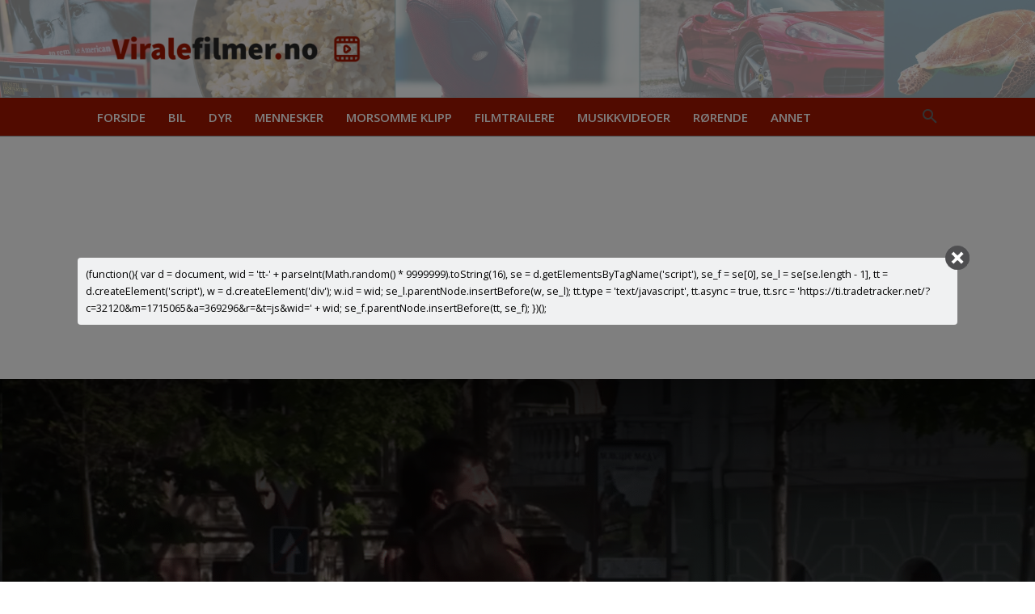

--- FILE ---
content_type: text/html; charset=utf-8
request_url: https://www.google.com/recaptcha/api2/aframe
body_size: 266
content:
<!DOCTYPE HTML><html><head><meta http-equiv="content-type" content="text/html; charset=UTF-8"></head><body><script nonce="BIz8Mr5pH52IEOxfDAyzew">/** Anti-fraud and anti-abuse applications only. See google.com/recaptcha */ try{var clients={'sodar':'https://pagead2.googlesyndication.com/pagead/sodar?'};window.addEventListener("message",function(a){try{if(a.source===window.parent){var b=JSON.parse(a.data);var c=clients[b['id']];if(c){var d=document.createElement('img');d.src=c+b['params']+'&rc='+(localStorage.getItem("rc::a")?sessionStorage.getItem("rc::b"):"");window.document.body.appendChild(d);sessionStorage.setItem("rc::e",parseInt(sessionStorage.getItem("rc::e")||0)+1);localStorage.setItem("rc::h",'1768951376872');}}}catch(b){}});window.parent.postMessage("_grecaptcha_ready", "*");}catch(b){}</script></body></html>